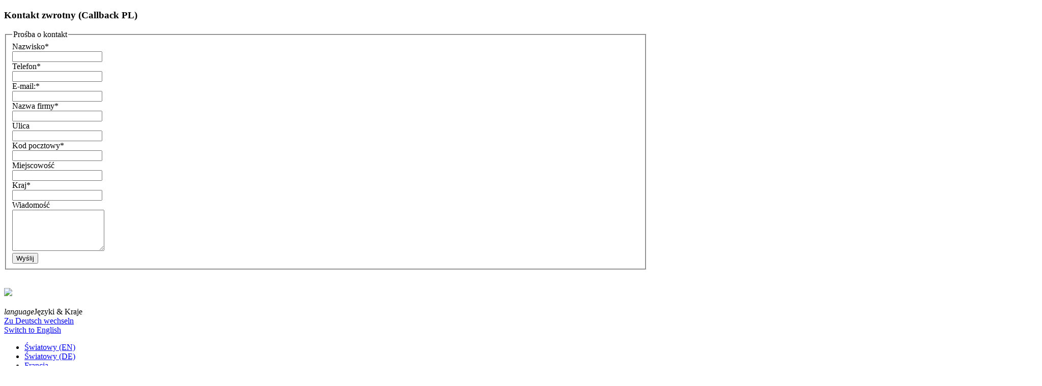

--- FILE ---
content_type: text/html; charset=utf-8
request_url: https://ecoclean-group.pl/branze/laczniki/
body_size: 10462
content:
<!DOCTYPE html>
<html lang="pl-PL">
<head>

<meta charset="utf-8">
<!-- 
	This website is powered by TYPO3 - inspiring people to share!
	TYPO3 is a free open source Content Management Framework initially created by Kasper Skaarhoj and licensed under GNU/GPL.
	TYPO3 is copyright 1998-2026 of Kasper Skaarhoj. Extensions are copyright of their respective owners.
	Information and contribution at https://typo3.org/
-->

<base href="https://ecoclean-group.pl/">


<meta name="generator" content="TYPO3 CMS" />
<meta name="robots" content="INDEX,FOLLOW" />
<meta name="twitter:card" content="summary" />
<meta name="title" content="Łączniki" />


<link rel="stylesheet" href="/typo3conf/ext/animation_modules/Resources/Public/css/cardSliderHorizontal.css?1733500220" media="all">
<link rel="stylesheet" href="fileadmin/templates/css/material-icons.css?1527001827" media="all">
<link rel="stylesheet" href="fileadmin/templates/css/newHeader.css?1755682931" media="all">
<link rel="stylesheet" href="/typo3temp/assets/compressed/d62cb9e5803913f3b272c6fa9ed53906-9494a19b5601619c71e21fad4a089160.css?1699281963" media="all">
<link rel="stylesheet" href="/typo3temp/assets/compressed/merged-f828fa1ab21a7ddc49d39f2b084f5c89-5d793ce37886ce15b458f4dd93ec543c.css?1759826040" media="all">



<script src="fileadmin/templates/js/jquery_2_2_4.min.js?1578905111"></script>
<script src="/typo3temp/assets/compressed/merged-2efc11481f7cbe1d3a0e8c83ffed8bed-41c7d13040eb854f6be862e69661bbcb.js?1759327253"></script>

<script src="/typo3conf/ext/animation_modules/Resources/Public/js/gsap.min.js?1732609621"></script>
<script src="/typo3temp/assets/compressed/merged-738ade53b9bebe14ae675c6701063f3c-7f4231c4a4158193feae42b52e55e647.js?1732612011"></script>
<script src="/typo3conf/ext/animation_modules/Resources/Public/js/plugins/ScrollTrigger.min.js?1732609623"></script>
<script src="/typo3conf/ext/animation_modules/Resources/Public/js/gsapConfig.js?1732609621"></script>
<script src="/typo3conf/ext/animation_modules/Resources/Public/js/Cardsliderhorizontal.js?1750940894"></script>
<script src="fileadmin/templates/js/scriptNavigation.js?1751528474"></script>




            <script> 
            window.dataLayer = window.dataLayer || [];
            function gtag(){dataLayer.push(arguments);}
    
            gtag('consent', 'default', {
              'ad_storage': 'denied',
              'ad_user_data': 'denied',
              'ad_personalization': 'denied',
              'analytics_storage': 'denied'
            });
            </script>
            
<script id="om-cookie-consent" type="application/json">{"group-2":{"gtmConsentMode":"ad_storage,ad_user_data,ad_personalization,analytics_storage","gtm":"GTM-NMVPHXF","cookie-3":{"header":["<script>\r\n  (function(w,d,s,l,i){w[l]=w[l]||[];w[l].push({'gtm.start':\r\n  new Date().getTime(),event:'gtm.js'});var f=d.getElementsByTagName(s)[0],\r\n  j=d.createElement(s),dl=l!='dataLayer'?'&l='+l:'';j.async=true;j.src=\r\n  'https:\/\/www.googletagmanager.com\/gtm.js?id='+i+dl;f.parentNode.insertBefore(j,f);\r\n  })(window,document,'script','dataLayer','GTM-NMVPHXF');\r\n<\/script>"]}}}</script>
      <link rel="apple-touch-icon" sizes="57x57" href="/apple-icon-57x57.png">
      <link rel="apple-touch-icon" sizes="60x60" href="/apple-icon-60x60.png">
      <link rel="apple-touch-icon" sizes="72x72" href="/apple-icon-72x72.png">
      <link rel="apple-touch-icon" sizes="76x76" href="/apple-icon-76x76.png">
      <link rel="apple-touch-icon" sizes="114x114" href="/apple-icon-114x114.png">
      <link rel="apple-touch-icon" sizes="120x120" href="/apple-icon-120x120.png">
      <link rel="apple-touch-icon" sizes="144x144" href="/apple-icon-144x144.png">
      <link rel="apple-touch-icon" sizes="152x152" href="/apple-icon-152x152.png">
      <link rel="apple-touch-icon" sizes="180x180" href="/apple-icon-180x180.png">
      <link rel="icon" type="image/png" sizes="192x192"  href="/android-icon-192x192.png">
      <link rel="icon" type="image/png" sizes="32x32" href="/favicon-32x32.png">
      <link rel="icon" type="image/png" sizes="96x96" href="/favicon-96x96.png">
      <link rel="icon" type="image/png" sizes="16x16" href="/favicon-16x16.png">
      <link rel="manifest" href="/manifest.json">
      <meta name="msapplication-TileColor" content="#ffffff">
      <meta name="msapplication-TileImage" content="/ms-icon-144x144.png">
      <meta name="theme-color" content="#ffffff">
      <meta name="HandheldFriendly" content="True">
      <meta name="viewport" content="width=device-width, initial-scale=1.0">
      <meta http-equiv="cleartype" content="on"><title>Ecoclean &#448;&nbsp;Łączniki&nbsp;-&nbsp;Czyszczenie części i obróbka powierzchni </title>
<link rel="canonical" href="https://ecoclean-group.pl/branze/laczniki/"/>

<link rel="alternate" hreflang="en" href="https://ecoclean-group.net/industries/fasteners/"/>
<link rel="alternate" hreflang="de-DE" href="https://ecoclean-group.net/de/branchen/verbindungsteile/"/>
<link rel="alternate" hreflang="tr-TR" href="https://ecoclean-group.net/tr/enduestriler/baglanti-elemanlari/"/>
<link rel="alternate" hreflang="it-IT" href="https://ecoclean-group.it/settori-industriali/fissaggi/"/>
<link rel="alternate" hreflang="cs-CZ" href="https://ecoclean-group.cz/odvetvi/spojovaci-prvky/"/>
<link rel="alternate" hreflang="pl-PL" href="https://ecoclean-group.pl/branze/laczniki/"/>
<link rel="alternate" hreflang="es-ES" href="https://ecoclean-group.mx/sectores-industriales/sujetadores/"/>
<link rel="alternate" hreflang="x-default" href="https://ecoclean-group.net/industries/fasteners/"/>
</head>
<body id="p5162" class="L10 page_Łączniki" data-lang="10"><!-- Google Tag Manager (noscript) --><noscript><iframe src="https://www.googletagmanager.com/ns.html?id=GTM-NMVPHXF"height="0" width="0" style="display:none;visibility:hidden"></iframe></noscript><!-- End Google Tag Manager (noscript) -->
  <div id="main" class="wideTemplate">
  <div class="ajaxLoaderHintMobile"></div>
		<div id="direktLinks">
		<div class="direktTelefon">
				 
		</div>	
		<div class="direktEmail">
			<span class="emailIcon activateHover"></span>
			<div class="direktEmail_holder">
				<div class="ce hl0 pl0"><div class="whiteBG"><div class="whiteBG_content"><div class="ce hl0 pl0">
<div id="c9010" class="frame frame-default frame-type-list frame-layout-0"><div class="tx-powermail"><div class="container-fluid"><form data-powermail-validate="data-powermail-validate" data-validate="html5" data-powermail-ajax="true" data-powermail-form="4" enctype="multipart/form-data" name="field" class="powermail_form powermail_form_4   " action="/branze/laczniki/?tx_powermail_pi1%5Baction%5D=create&amp;tx_powermail_pi1%5Bcontroller%5D=Form&amp;cHash=7b7ce779d238efb30190353180249366#c9010" method="post"><div><input type="hidden" name="tx_powermail_pi1[__referrer][@extension]" value="Powermail" /><input type="hidden" name="tx_powermail_pi1[__referrer][@controller]" value="Form" /><input type="hidden" name="tx_powermail_pi1[__referrer][@action]" value="form" /><input type="hidden" name="tx_powermail_pi1[__referrer][arguments]" value="YTowOnt943abc1fca4e4768e78d091fd9a5fa4dbb3367e64" /><input type="hidden" name="tx_powermail_pi1[__referrer][@request]" value="{&quot;@extension&quot;:&quot;Powermail&quot;,&quot;@controller&quot;:&quot;Form&quot;,&quot;@action&quot;:&quot;form&quot;}e9efc305a4afa4d0b9165f52ddbdb3b95813ef17" /><input type="hidden" name="tx_powermail_pi1[__trustedProperties]" value="{&quot;field&quot;:{&quot;name&quot;:1,&quot;telephone&quot;:1,&quot;emailadress&quot;:1,&quot;companyname&quot;:1,&quot;street&quot;:1,&quot;zip&quot;:1,&quot;city&quot;:1,&quot;country&quot;:1,&quot;comments&quot;:1,&quot;__hp&quot;:1},&quot;mail&quot;:{&quot;form&quot;:1}}6cc3e3b503ffa2708d6302ad6a54be39bd0419c9" /></div><h3>Kontakt zwrotny (Callback PL)</h3><fieldset class="powermail_fieldset powermail_fieldset_4 "><legend class="powermail_legend">Prośba o kontakt</legend><div class="powermail_fieldwrap powermail_fieldwrap_type_input powermail_fieldwrap_name  "><label for="powermail_field_name" class="powermail_label" title="">
        Nazwisko<span class="mandatory">*</span></label><div class="powermail_field"><input required="required" aria-required="true" data-powermail-required-message="This field must be filled!" class="powermail_input  " id="powermail_field_name" type="text" name="tx_powermail_pi1[field][name]" value="" /></div></div><div class="powermail_fieldwrap powermail_fieldwrap_type_input powermail_fieldwrap_telephone  "><label for="powermail_field_telephone" class="powermail_label" title="">
        Telefon<span class="mandatory">*</span></label><div class="powermail_field"><input required="required" aria-required="true" data-powermail-required-message="This field must be filled!" pattern="^(\+\d{1,4}|0+\d{1,5}|\(\d{1,5})[\d\s\/\(\)-]*\d+$" data-powermail-error-message="This is not a valid Phone Number!" class="powermail_input  " id="powermail_field_telephone" type="tel" name="tx_powermail_pi1[field][telephone]" value="" /></div></div><div class="powermail_fieldwrap powermail_fieldwrap_type_input powermail_fieldwrap_emailadress  "><label for="powermail_field_emailadress" class="powermail_label" title="">
        E-mail:<span class="mandatory">*</span></label><div class="powermail_field"><input required="required" aria-required="true" data-powermail-required-message="This field must be filled!" data-powermail-error-message="This is not a valid email address!" class="powermail_input  " id="powermail_field_emailadress" type="email" name="tx_powermail_pi1[field][emailadress]" value="" /></div></div><div class="powermail_fieldwrap powermail_fieldwrap_type_input powermail_fieldwrap_companyname  "><label for="powermail_field_companyname" class="powermail_label" title="">
        Nazwa firmy<span class="mandatory">*</span></label><div class="powermail_field"><input required="required" aria-required="true" data-powermail-required-message="This field must be filled!" class="powermail_input  " id="powermail_field_companyname" type="text" name="tx_powermail_pi1[field][companyname]" value="" /></div></div><div class="powermail_fieldwrap powermail_fieldwrap_type_input powermail_fieldwrap_street  "><label for="powermail_field_street" class="powermail_label" title="">
        Ulica
    </label><div class="powermail_field"><input class="powermail_input  " id="powermail_field_street" type="text" name="tx_powermail_pi1[field][street]" value="" /></div></div><div class="powermail_fieldwrap powermail_fieldwrap_type_input powermail_fieldwrap_zip  "><label for="powermail_field_zip" class="powermail_label" title="">
        Kod pocztowy<span class="mandatory">*</span></label><div class="powermail_field"><input required="required" aria-required="true" data-powermail-required-message="This field must be filled!" class="powermail_input  " id="powermail_field_zip" type="text" name="tx_powermail_pi1[field][zip]" value="" /></div></div><div class="powermail_fieldwrap powermail_fieldwrap_type_input powermail_fieldwrap_city  "><label for="powermail_field_city" class="powermail_label" title="">
        Miejscowość
    </label><div class="powermail_field"><input class="powermail_input  " id="powermail_field_city" type="text" name="tx_powermail_pi1[field][city]" value="" /></div></div><div class="powermail_fieldwrap powermail_fieldwrap_type_input powermail_fieldwrap_country  "><label for="powermail_field_country" class="powermail_label" title="">
        Kraj<span class="mandatory">*</span></label><div class="powermail_field"><input required="required" aria-required="true" data-powermail-required-message="This field must be filled!" class="powermail_input  " id="powermail_field_country" type="text" name="tx_powermail_pi1[field][country]" value="" /></div></div><div class="powermail_fieldwrap powermail_fieldwrap_type_textarea powermail_fieldwrap_comments  "><label for="powermail_field_comments" class="powermail_label" title="">
        Wiadomość
    </label><div class="powermail_field"><textarea rows="5" cols="20" class="powermail_textarea  " id="powermail_field_comments" name="tx_powermail_pi1[field][comments]"></textarea></div></div><div class="powermail_fieldwrap powermail_fieldwrap_type_submit powermail_fieldwrap_send  "><div class="powermail_field "><input class="powermail_submit" type="submit" value="Wyślij" /></div></div></fieldset><input class="powermail_form_uid" type="hidden" name="tx_powermail_pi1[mail][form]" value="4" /><div style="margin-left: -99999px; position: absolute;"><label for="powermail_hp_4">
			Don&#039;t fill this field!
		</label><input autocomplete="new-powermail-hp-4" aria-hidden="true" id="powermail_hp_4" tabindex="-1" type="text" name="tx_powermail_pi1[field][__hp]" value="" /></div></form></div></div>
</div>

</div></div></div></div> 
			</div>
		</div>	
		<div class="direktKarte">
				<a href="/kontakt/"><img src="/fileadmin/templates/img/map.png" width="50" height="49"   alt=""  border="0"></a> 
		</div>	
		<div class="direktKarriere">
			<a href="https://careers.ecoclean-group.net/" target="_blank" rel="noreferrer"><img src="/fileadmin/templates/img/career.svg" width="141" height="141"   alt=""  border="0"></a> 
		</div>	
	</div>
	<div class="callToAction first ctaToggle"><div class="cta social"><div class="opener"><img src="/fileadmin/templates/img/icon-cta-social.svg"></div><div class="youtube"><a href="https://www.youtube.com/channel/UC8hGZcMsJYQ_4osAORb-WfQ/videos" target="_blank" title="youtube"><i class="fa fa-youtube" aria-hidden="true"></i></a></div><div class="linkedin"><a href="https://de.linkedin.com/company/sbs-ecoclean-group" target="_blank" title="linkedin"><i class="fa fa-linkedin" aria-hidden="true"></i></a></div></div></div>
	
  
	
		<header class="header">
			<div class="container">
				<div class="header-nav">
					<div class="container">
						<div class="row">
							<div class="col-md-3 col-4 pl-0">
								<div class="logo">
									<a href="/"><img src="/fileadmin/templates/img/ecoclean_logo.jpg" width="200" height="55"   alt=""  border="0"></a>
								</div>
							</div>
							<div class="col-md-9 col-8 pl-0 pr-0 pl-md-2 pr-md-2">
								<div class="container-fluid">
									<div class="metaArea">
										<div class="ms-auto">
											<div class="row justify-content-end">
												<div id="language" class="col-md-4 col-xs-2 float-right">
													<div class="countryNav">
														<i class="material-icons md-24 weltkugel">language</i><span class="ecoGlobalSpan">Języki & Kraje</span>
														<div class="languageSelect"><div class="NO"><a href="https://ecoclean-group.net/de/branchen/verbindungsteile/"><span class="flag flag-de"></span> Zu Deutsch wechseln</a></div><div class="NO"><a href="https://ecoclean-group.net/industries/fasteners/"><span class="flag flag-en"></span> Switch to English</a></div><ul class="noLink"><li class="langID_2027"><span class="ecoGlobalSpan"><a href="https://ecoclean-group.net">Światowy (EN)</a></span></li><li class="langID_2026"><span class="ecoGlobalSpan"><a href="https://ecoclean-group.net/de">Światowy (DE)</a></span></li><li class="langID_32"><span class="ecoGlobalSpan"><a href="https://ecoclean-group.fr">Francja</a></span></li><li class="langID_37"><span class="ecoGlobalSpan"><a href="https://ecoclean-group.it">Włochy</a></span></li><li class="langID_5928"><span class="ecoGlobalSpan"><a href="https://ecoclean-group.es/">Hiszpania</a></span></li><li class="langID_6994"><span class="ecoGlobalSpan"><a href="https://ucm-ag.com/" target="_blank">Szwajcaria</a></span></li><li class="langID_31"><span class="ecoGlobalSpan"><a href="https://ecoclean-group.cz">Czechy</a></span></li><li class="langID_41"><span class="ecoGlobalSpan"><a href="https://ecoclean-group.net/tr">Turcja</a></span></li><li class="langID_36"><span class="ecoGlobalSpan"><a href="https://ecoclean-group.in">Indie</a></span></li><li class="langID_33"><span class="ecoGlobalSpan"><a href="https://ecoclean-group.com.cn">Chiny</a></span></li><li class="langID_38"><span class="ecoGlobalSpan"><a href="https://ecoclean-group.mx">Meksyk</a></span></li><li class="langID_42"><span class="ecoGlobalSpan"><a href="https://ecoclean-group.us">USA</a></span></li></ul></div> 
														<span class="expandMore"><i class="material-icons md-24">expand_more</i></span>
													</div>
												</div>
												<div id="contact" class="col-md-2 col-xs-4 float-right">
													<div class="contactBtn"><a href="/kontakt/">Kontakt</a></div>
												</div>
												
												<div class="search_holder sh-xl col-md-4 col-xs-5 float-right">
													<div class="searchButton">
														<div class="tx-indexedsearch-searchbox"><form action="/wyszukiwanie/?tx_indexedsearch_pi2%5Baction%5D=search&tx_indexedsearch_pi2%5Bcontroller%5D=Search&cHash=d772f2e5fcc1cbd5b8ed91a741d20970" method="post" id="tx_indexedsearch"><input type="hidden" name="tx_indexedsearch_pi2[search][languageUid]" value="10" /><div class="input-group"><fieldset><div class="tx-indexedsearch-form"><input class="form-control indexed-search-autocomplete-sword" type="text" name="tx_indexedsearch_pi2[search][sword]" id="tx-indexedsearch-searchbox-sword" placeholder="" /><span class="lupeHolder"><span class=" glyphicon glyphicon-search"></span><input id="lupe" class="tx-indexedsearch-searchbox-button" value="" type="submit"></span></div></fieldset></div></form></div>
														<div class="search-autocomplete-results  no-results" data-mode="word" data-searchonclick="true" data-maxresults="10" data-minlength="2" data-searchurl="/branze/laczniki/autocomplete?no_cache=1&amp;tx_indexedsearchautocomplete_%5Baction%5D=search&amp;tx_indexedsearchautocomplete_%5Bcontroller%5D=Search&amp;cHash=96131db62523f91ce2840798201eadd2"></div>
													</div>
												</div>                                        
											
											<button class="hamburger hamburger--elastic" aria-label="hamburger Menu" type="button">
												<span class="hamburger-box">
													<span class="hamburger-inner"></span>
												</span>
											</button>
										</div>
									</div>
								</div>
								<div class="navbarMenu">
									<div class="col-12">
										
		
		<ul class="mainNav">
			
				
						<li class="rozwiązania  link_2">
							
									<a href="/rozwiazania/mycie-i-odtluszczanie/"><span>Rozwiązania</span>
										
									</a>
								                    
	
								
									<ul class="submenu">
										<div class="closeMenu">X</div>
										<li class="pageTitle sOOM "><svg class="forward" x="0px" y="0px" viewBox="0 0 32 32"><g><path class="st0" d="M28,16.3L15.3,32H5.5l12.8-16L5.5,0h9.8L28,16.3L28,16.3z"></path></g></svg> Rozwiązania</li>
										
											
											<li >
												<a href="/rozwiazania/mycie-i-odtluszczanie/">
													Mycie i odtłuszczanie
													
												</a>
												
												
	
											</li>
										
											
											<li >
												<a href="https://ucm-ag.com" target="_blank">
													Mycie ultradokładne
													
												</a>
												
												
	
											</li>
										
											
											<li >
												<a href="/rozwiazania/obrobka-powierzchniowa/">
													Obróbka powierzchniowa
													
												</a>
												
												
	
											</li>
										
											
											<li >
												<a href="/rozwiazania/mycia-i-gratowania/">
													Mycia i gratowania
													
												</a>
												
												
	
											</li>
										
											
											<li >
												<a href="https://ecolyzer.com/" target="_blank" rel="noreferrer">
													Technologia wodorowa
													
												</a>
												
												
	
											</li>
										
											
											<li >
												<a href="/rozwiazania/pliki-do-pobrania/">
													Pliki do pobrania
													
												</a>
												
												
	
											</li>
										
										
											<div class="row menuImageSection">
												
													<div class="col-md-6 menueImage">
														<img src="/fileadmin/Images/ECOCLEAN/Menue/Application.png" width="670" height="150" alt="" />
													</div>
												
	
												<div class="col-md-6 menuDescription">
													<span class="menuTitle">Rozwiązania</span>
													Wydajne i zrównoważone rozwiązania w zakresie mycia części i obróbki powierzchniowej.
												</div>
											</div>
										
									</ul>
								
						</li>
					
			
				
						<li class="branże active  link_5156">
							
									<a href="/branze/"><span class="activeSpan">Branże</span>
										
									</a>
								                    
	
								
									<ul class="submenu">
										<div class="closeMenu">X</div>
										<li class="pageTitle sOOM active"><svg class="forward" x="0px" y="0px" viewBox="0 0 32 32"><g><path class="st0" d="M28,16.3L15.3,32H5.5l12.8-16L5.5,0h9.8L28,16.3L28,16.3z"></path></g></svg> Branże</li>
										
											
											<li >
												<a href="/branze/motoryzacyjny/">
													Motoryzacyjny
													
												</a>
												
												
	
											</li>
										
											
											<li >
												<a href="/branze/e-mobilnosc/">
													E-Mobilność
													
												</a>
												
												
	
											</li>
										
											
											<li >
												<a href="/branze/aeronautyka/">
													Aeronautyka
													
												</a>
												
												
	
											</li>
										
											
											<li >
												<a href="/branze/przemysl-ogolny/">
													Przemysł Ogólny
													
												</a>
												
												
	
											</li>
										
											
											<li class='active'>
												<a href="/branze/laczniki/">
													Łączniki
													
												</a>
												
												
	
											</li>
										
											
											<li >
												<a href="/branze/technika-medyczna/">
													Technika Medyczna
													
												</a>
												
												
	
											</li>
										
											
											<li >
												<a href="/branze/wysoka-czystosc/">
													Wysoka Czystość
													
												</a>
												
												
	
											</li>
										
											
											<li >
												<a href="https://ucm-ag.com/solutions/precision-optics" target="_blank">
													Precyzyjna Optyka
													
												</a>
												
												
	
											</li>
										
											
											<li >
												<a href="https://ucm-ag.com/solutions/tools" target="_blank">
													Narzędzia
													
												</a>
												
												
	
											</li>
										
											
											<li >
												<a href="https://ucm-ag.com/solutions/watch-jewelry" target="_blank">
													Zegarki &amp; Biżuteria
													
												</a>
												
												
	
											</li>
										
										
											<div class="row menuImageSection">
												
													<div class="col-md-6 menueImage">
														<img src="/fileadmin/Images/ECOCLEAN/Menue/Industrie.png" width="670" height="150" alt="" />
													</div>
												
	
												<div class="col-md-6 menuDescription">
													<span class="menuTitle">Branże</span>
													Innowacyjne systemy do czyszczenia części i obróbki powierzchni w różnych sektorach przemysłu – Zawsze właściwe rozwiązanie!
												</div>
											</div>
										
									</ul>
								
						</li>
					
			
				
						<li class="produkty  link_294">
							
									<a href="/produkty/"><span>Produkty</span>
										
									</a>
								                    
	
								
									<ul class="submenu">
										<div class="closeMenu">X</div>
										<li class="pageTitle sOOM "><svg class="forward" x="0px" y="0px" viewBox="0 0 32 32"><g><path class="st0" d="M28,16.3L15.3,32H5.5l12.8-16L5.5,0h9.8L28,16.3L28,16.3z"></path></g></svg> Produkty</li>
										
											
											<li >
												<a href="https://ecoclean-group.pl/produkty/?product=19">
													Czyszczenie pojedynczych części
													
												</a>
												
												
	
											</li>
										
											
											<li >
												<a href="https://ecoclean-group.pl/produkty/?product=20">
													Czyszczenie partii
													
												</a>
												
												
	
											</li>
										
											
											<li >
												<a href="https://ecoclean-group.pl/produkty/?product=56">
													Bardzo dokładne czyszczenie
													
												</a>
												
												
	
											</li>
										
											
											<li >
												<a href="https://ecoclean-group.pl/produkty/?product=22">
													Obróbka powierzchniowa
													
												</a>
												
												
	
											</li>
										
											
											<li >
												<a href="https://ecoclean-group.pl/produkty/?product=24">
													Mycia y gratowania
													
												</a>
												
												
	
											</li>
										
											
											<li >
												<a href="https://ecoclean-group.pl/produkty/?product=63">
													Instalacje używane
													
												</a>
												
												
	
											</li>
										
											
											<li >
												<a href="https://ecoclean-group.pl/produkty/?product=180">
													Hydrogen Technology
													
												</a>
												
												
	
											</li>
										
										
											<div class="row menuImageSection">
												
													<div class="col-md-6 menueImage">
														<img src="/fileadmin/Images/ECOCLEAN/Menue/Products.png" width="670" height="150" alt="" />
													</div>
												
	
												<div class="col-md-6 menuDescription">
													<span class="menuTitle">Produkty</span>
													Znajdź odpowiedni produkt do konkretnego zastosowania. Wydajne i konfigurowalne.
												</div>
											</div>
										
									</ul>
								
						</li>
					
			
				
						<li class="usługi  link_10">
							
									<a href="/uslugi/uslugi-cykliczne/"><span>Usługi</span>
										
									</a>
								                    
	
								
									<ul class="submenu">
										<div class="closeMenu">X</div>
										<li class="pageTitle sOOM "><svg class="forward" x="0px" y="0px" viewBox="0 0 32 32"><g><path class="st0" d="M28,16.3L15.3,32H5.5l12.8-16L5.5,0h9.8L28,16.3L28,16.3z"></path></g></svg> Usługi</li>
										
											
											<li >
												<a href="/uslugi/uslugi-cykliczne/">
													Usługi cykliczne
													
												</a>
												
												
	
											</li>
										
											
											<li >
												<a href="/uslugi/centrum-testowe-ecoclean/">
													Centrum testowe Ecoclean
													
												</a>
												
												
	
											</li>
										
											
											<li >
												<a href="/uslugi/centrum-testowe-wysokiej-czystosci/">
													Centrum testowe wysokiej czystości
													
												</a>
												
												
	
											</li>
										
											
											<li >
												<a href="/uslugi/mycie-uslugowe/">
													Mycie usługowe
													
												</a>
												
												
	
											</li>
										
											
											<li >
												<a href="/uslugi/ecoclean-connect/">
													Ecoclean Connect
													
												</a>
												
												
	
											</li>
										
											
											<li >
												<a href="/uslugi/serwis-app/">
													Serwis App
													
												</a>
												
												
	
											</li>
										
										
											<div class="row menuImageSection">
												
													<div class="col-md-6 menueImage">
														<img src="/fileadmin/Images/ECOCLEAN/Menue/Service.png" width="670" height="150" alt="" />
													</div>
												
	
												<div class="col-md-6 menuDescription">
													<span class="menuTitle">Usługi</span>
													Ecoclean oferuje kompleksowe usługi dla wszystkich przemysłowych instalacji czyszczących - Gdziekolwiek. O każdej porze. 
												</div>
											</div>
										
									</ul>
								
						</li>
					
			
				
						<li class="akademia  link_14">
							
									<a href="/akademia/seminaria-i-szkolenia/"><span>Akademia</span>
										
									</a>
								                    
	
								
									<ul class="submenu">
										<div class="closeMenu">X</div>
										<li class="pageTitle sOOM "><svg class="forward" x="0px" y="0px" viewBox="0 0 32 32"><g><path class="st0" d="M28,16.3L15.3,32H5.5l12.8-16L5.5,0h9.8L28,16.3L28,16.3z"></path></g></svg> Akademia</li>
										
											
											<li >
												<a href="/akademia/seminaria-i-szkolenia/">
													Seminaria i szkolenia
													
												</a>
												
												
	
											</li>
										
											
											<li >
												<a href="/akademia/baza-wiedzy/">
													Baza wiedzy
													
												</a>
												
												
	
											</li>
										
										
											<div class="row menuImageSection">
												
													<div class="col-md-6 menueImage">
														<img src="/fileadmin/Images/ECOCLEAN/Menue/Academy.png" width="670" height="150" alt="" />
													</div>
												
	
												<div class="col-md-6 menuDescription">
													<span class="menuTitle">Akademia</span>
													Akademia Ecoclean łączy konkretną wiedzę z zakresu technologii czyszczenia przemysłowego z wieloletnim doświadczeniem.
												</div>
											</div>
										
									</ul>
								
						</li>
					
			
				
						<li class="firma  link_11">
							
									<a href="/firma/o-firmie-ecoclean/"><span>Firma</span>
										
									</a>
								                    
	
								
									<ul class="submenu">
										<div class="closeMenu">X</div>
										<li class="pageTitle sOOM "><svg class="forward" x="0px" y="0px" viewBox="0 0 32 32"><g><path class="st0" d="M28,16.3L15.3,32H5.5l12.8-16L5.5,0h9.8L28,16.3L28,16.3z"></path></g></svg> Firma</li>
										
											
											<li >
												<a href="/firma/o-firmie-ecoclean/">
													O firmie Ecoclean
													
												</a>
												
												
	
											</li>
										
											
											<li >
												<a href="/firma/referencje/">
													Referencje
													
												</a>
												
												
	
											</li>
										
											
											<li >
												<a href="/firma/nasza-siec/">
													Nasza sieć
													
												</a>
												
												
	
											</li>
										
											
											<li >
												<a href="/firma/zgodnosc/">
													Zgodność
													
												</a>
												
												
	
											</li>
										
										
											<div class="row menuImageSection">
												
													<div class="col-md-6 menueImage">
														<img src="/fileadmin/Images/ECOCLEAN/Menue/Company.png" width="670" height="150" alt="" />
													</div>
												
	
												<div class="col-md-6 menuDescription">
													<span class="menuTitle">Firma</span>
													Dowiedz się więcej o naszej firmie, historii i portfolio rozwiązań.
												</div>
											</div>
										
									</ul>
								
						</li>
					
			
				
						<li class="kariera addIcon link_26">
							
									<a href="https://careers.ecoclean-group.net/" target="_blank" rel="noreferrer"><span>Kariera</span>
										
											<div class="externalIcon"><svg xmlns="http://www.w3.org/2000/svg" viewBox="0 0 512 512"><!--!Font Awesome Free 6.5.1 by @fontawesome - https://fontawesome.com License - https://fontawesome.com/license/free Copyright 2024 Fonticons, Inc.--><path d="M352 0c-12.9 0-24.6 7.8-29.6 19.8s-2.2 25.7 6.9 34.9L370.7 96 201.4 265.4c-12.5 12.5-12.5 32.8 0 45.3s32.8 12.5 45.3 0L416 141.3l41.4 41.4c9.2 9.2 22.9 11.9 34.9 6.9s19.8-16.6 19.8-29.6V32c0-17.7-14.3-32-32-32H352zM80 32C35.8 32 0 67.8 0 112V432c0 44.2 35.8 80 80 80H400c44.2 0 80-35.8 80-80V320c0-17.7-14.3-32-32-32s-32 14.3-32 32V432c0 8.8-7.2 16-16 16H80c-8.8 0-16-7.2-16-16V112c0-8.8 7.2-16 16-16H192c17.7 0 32-14.3 32-32s-14.3-32-32-32H80z"></path></svg></div>
										
									</a>
								                    
	
								
						</li>
					
			
				
						<li class="nowina  link_12">
							
									<a href="/nowina/prasa/"><span>Nowina</span>
										
									</a>
								                    
	
								
									<ul class="submenu">
										<div class="closeMenu">X</div>
										<li class="pageTitle sOOM "><svg class="forward" x="0px" y="0px" viewBox="0 0 32 32"><g><path class="st0" d="M28,16.3L15.3,32H5.5l12.8-16L5.5,0h9.8L28,16.3L28,16.3z"></path></g></svg> Nowina</li>
										
											
											<li >
												<a href="/nowina/prasa/">
													Prasa
													
												</a>
												
												
	
											</li>
										
											
											<li >
												<a href="/nowina/targi-i-imprezy/">
													Targi i imprezy
													
												</a>
												
												
	
											</li>
										
										
											<div class="row menuImageSection">
												
													<div class="col-md-6 menueImage">
														<img src="/fileadmin/Images/ECOCLEAN/Menue/News.png" width="670" height="150" alt="" />
													</div>
												
	
												<div class="col-md-6 menuDescription">
													<span class="menuTitle">Nowina</span>
													Informacje o bieżących wydarzeniach, komunikaty prasowe, raporty użytkowników i inne publikacje. 
												</div>
											</div>
										
									</ul>
								
						</li>
					
			
				
						<li class="kontakt  link_302">
							
									<a href="/kontakt/"><span>Kontakt</span>
										
									</a>
								                    
	
								
						</li>
					
			
				
			
		</ul>
	
	
	
									</div>
								</div>
							</div>
						</div>
					</div>
				</div>
			</div>
		</div>
		
			<div class="search_holder sh-sm">
				<div class="searchButton">
					<div class="tx-indexedsearch-searchbox"><form action="/wyszukiwanie/?tx_indexedsearch_pi2%5Baction%5D=search&tx_indexedsearch_pi2%5Bcontroller%5D=Search&cHash=d772f2e5fcc1cbd5b8ed91a741d20970" method="post" id="tx_indexedsearch"><input type="hidden" name="tx_indexedsearch_pi2[search][languageUid]" value="10" /><div class="input-group"><fieldset><div class="tx-indexedsearch-form"><input class="form-control indexed-search-autocomplete-sword" type="text" name="tx_indexedsearch_pi2[search][sword]" id="tx-indexedsearch-searchbox-sword" placeholder="" /><span class="lupeHolder"><span class=" glyphicon glyphicon-search"></span><input id="lupe" class="tx-indexedsearch-searchbox-button" value="" type="submit"></span></div></fieldset></div></form></div>
					<div class="search-autocomplete-results  no-results" data-mode="word" data-searchonclick="true" data-maxresults="10" data-minlength="2" data-searchurl="/branze/laczniki/autocomplete?no_cache=1&amp;tx_indexedsearchautocomplete_%5Baction%5D=search&amp;tx_indexedsearchautocomplete_%5Bcontroller%5D=Search&amp;cHash=96131db62523f91ce2840798201eadd2"></div>
				</div>
			</div>
		
		</header>
	



<div id="bigHeader">
	<div class="bigHeader_holder">
		<div class="ce hl0 pl0">
<div id="c19672" class="frame frame-default frame-type-ws_slider frame-layout-0"><a id="c21228"></a><div id="wsslider-19672" class="flexslider"><ul class="slides"><li class="slidercontent wsflexslider-bg_blue"><div class="container"><div class="caption-wrapper caption-align-left"></div></div><img src="/fileadmin/Images/ECOCLEAN/08_Industries/headerimages/Branche-5_Fasteners.jpg" width="2000" height="645" alt="Środki czyszczące do elementów złącznych " title="Środki czyszczące do elementów złącznych " /></li></ul></div></div>

</div> 
	</div>
</div>

<div class="container">
	<div class="breadCrumb">    
		<span class="breadCrumbDevider"></span><a href="/branze/" target="_top">Branże</a><span class="breadCrumbDevider"><svg x="0px" y="0px" viewBox="0 0 32 32"><g><path class="st0" d="M28,16.3L15.3,32H5.5l12.8-16L5.5,0h9.8L28,16.3L28,16.3z"></path></g></svg></span><a href="/branze/laczniki/" target="_top">Łączniki</a>
	</div>
</div>

		<!--TYPO3SEARCH_begin-->
	<div id="mainContentHolder">
		<div id="content">
			<div class="content_holder">
				<div class="ce hl0 pl0"><div class="offsetTemplate"><div class="container"><div class="col-md-10 col-md-offset-1"><div class="ce hl0 pl0">
<div id="c19649" class="frame frame-default frame-type-textpic frame-layout-0"><a id="c21229"></a><div class="goe ce-center ce-above"><div class="ce-bodytext"><h1 class="align-center">Mycie elementów złącznych – efektywne i zgodne z wymaganiami</h1><p class="align-center">Elementy złączne, takie jak śruby, nakrętki, nity i sprężyny, pełnią kluczowe funkcje w niemal wszystkich sektorach przemysłu. Aby zapewnić jakość kolejnych procesów, takich jak obróbka cieplna, formowanie, powlekanie, ochrona antykorozyjna, a także długotrwałe, bezawaryjne funkcjonowanie komponentów, wymagania dotyczące czystości tych części pod względem cząstek stałych i cienkich warstw stają się coraz bardziej rygorystyczne. Wyzwania związane z myciem, z którymi borykają się producenci elementów złącznych, obejmują zróżnicowanie materiałów, złożoną geometrię, trudne do usunięcia zanieczyszczenia (np. specjalistyczne środki smarne, takie jak Molycote) oraz wysoką wydajność. Ecoclean oferuje optymalnie zaprojektowane i energooszczędne maszyny myjące do tych zadań, które spełniają szeroki zakres wymagań dotyczących czystości w sposób zorientowany na zapotrzebowanie, niezawodny i ekonomiczny.</p></div></div></div>

</div></div></div></div></div><div class="ce hl0 pl0">
<div id="c19651" class="frame frame-default frame-type-div frame-layout-0"><a id="c21231"></a><hr class="ce-div" /></div>

</div><div class="ce hl0 pl0"><div class="twoCols hl0 pl0"><div class="colLeft"><div class="colLeft_content"><div class="ce hl0 pl0">
<div id="c19653" class="frame frame-default frame-type-textmedia frame-layout-0"><a id="c21233"></a><header><h2 class="">
				Technologie mycia elementów złącznych
			</h2></header><div class="ce-textpic ce-right ce-intext"><div class="ce-bodytext"><p>Jako kompleksowy dostawca, Ecoclean obejmuje pełne spektrum przemysłowego mycia części. Do mycia elementów złącznych zazwyczaj stosuje się mycie na mokro przeprowadzane w standardowych maszynach oraz niestandardowe systemy myjące z użyciem mediów wodnych lub rozpuszczalników. W grę wchodzą różne technologie, takie jak mycie zalewowo-iniekcyjne, mycie natryskowe i zanurzeniowe, mycie ultradźwiękowe, a nawet wysokociśnieniowe mycie rozpuszczalnikowe, w połączeniu z elastycznym ruchem części i efektywnymi, energooszczędnymi rozwiązaniami suszenia. Gwarantują one, że wszystkie części opuszczające maszynę są czyste i całkowicie suche, niezależnie od tego, czy są ułożone w stałej pozycji, jako części sypkie, w małych czy dużych partiach, a nawet w koszach paletowych. Dzięki wysokowydajnym systemom filtracji i uzdatniania, stosowane media myjące charakteryzują się długą żywotnością, co przyczynia się do wysokiej wydajności i niskich kosztów jednostkowych mycia.</p></div></div></div>

</div></div></div><div class="colRight"><div class="colRight_content"><div class="ce hl0 pl0">
<div id="c19652" class="frame frame-default frame-type-textmedia frame-layout-0"><a id="c21232"></a><header><h2 class="">
				Kompleksowe doświadczenie w myciu elementów złącznych
			</h2></header><div class="ce-textpic ce-right ce-intext"><div class="ce-bodytext"><p>Aby sprostać zróżnicowanym zadaniom związanym z myciem elementów złącznych w sposób zorientowany na potrzeby, zrównoważony i efektywny, niezbędna jest kompleksowa wiedza technologiczna. Wymagana jest jednak również wiedza aplikacyjna. Dzięki naszemu wieloletniemu doświadczeniu i licznym, pomyślnie zrealizowanym projektom, posiadamy oba te aspekty. Nasze w pełni wyposażone Centra Technologiczne umożliwiają nam przeprowadzanie testów mycia na oryginalnie zabrudzonych częściach w warunkach zbliżonych do produkcyjnych. Biorąc pod uwagę konkretny materiał, geometrię komponentu, rodzaj zanieczyszczeń, wymagania dotyczące czystości i wydajności, opracowujemy elastyczne, przyszłościowe rozwiązania w zakresie mycia, które są nie tylko zoptymalizowane pod względem technicznym i ekonomicznym, ale również charakteryzują się imponująco wysoką dostępnością maszyny.</p></div></div></div>

</div></div></div></div></div><div class="ce hl0 pl0">
<div id="c19674" class="frame frame-default frame-type-menu_pages frame-layout-0"><a id="c21235"></a><ul class="ce-menu-0"><li><a href="/branze/laczniki/komponenty/" title="Komponenty"><span>Komponenty</span></a></li><li><a href="/branze/laczniki/materialy/" title="Materiały"><span>Materiały</span></a></li><li><a href="/branze/laczniki/zastosowania/" title="Zastosowania"><span>Zastosowania</span></a></li><li><a href="/branze/laczniki/technologie-systemowe/" title="Technologie systemowe"><span>Technologie systemowe</span></a></li></ul></div>

</div> 
			</div>
		</div>
		<div id="ajaxContent">
			<div class="ajaxLoaderHint"></div>
			<div class="content_holder">
			</div>
		</div>
		<div id="powerMailForm">
			<div class="powerMailForm_holder">
				<i class="material-icons formCloseButton">clear</i>
				<div class="powerMailForm_Phone"> </div>
				<div class="powerMailForm_Email"></div>
			</div>
		</div>
	</div>	
	<!--TYPO3SEARCH_end-->
	
  </div>
  
	<div id="footerImprint">
	<div class="footerBorderBlue"></div>
      <div class="footerImprint_holder">
		<div class="container">
			<div class="footer-row-1 row"><div class="footerImprintLogo col-sm-5 col-sm-offset-7"><img src="/fileadmin/templates/img/Logo_SBS_Ecoclean_Group_white.svg" width="400" height="20"   alt=""  border="0"></div></div>
			<div class="footer-row-2 row">
				<div class="footerImprintNav col-sm-7"><ul><span class="ecoclean_register">© 2025 SBS Ecoclean Group</span><li><a href="/ochrona-danych/">Ochrona danych</a></li><li><a href="https://ecoclean-group.pl/firma/o-firmie-ecoclean/#c5">Ogólne warunki Ogólne warunki</a></li><li><a href="/footer/odcisk/">Odcisk</a></li><li><a href="/footer/mapa-witryny/">Mapa witryny</a></li></ul></div>
				<div class="footerImprintSocialMedia col-sm-5"><ul><li><a href="https://www.youtube.com/channel/UC8hGZcMsJYQ_4osAORb-WfQ/videos" target="_blank"><img src="/fileadmin/templates/img/Icon_Youtube.svg" width="24" height="24"   alt=""  border="0"></a></li><li class="last"><a href="https://de.linkedin.com/company/sbs-ecoclean-group" target="_blank"><img src="/fileadmin/templates/img/icon_linkedin.svg" width="24" height="24"   alt=""  border="0"></a></li></ul></div>
			</div>
		</div>
	  </div>
    </div>

	
	
	<div class="hiddenPdfForm"><a href="/downloadform-pdf-pl/">Downloadform pdf pl</a></div>
	<div class="tx-om-cookie-consent">
		
        <div class="tx-om-cookie-overlay" data-omcookie-overlay="1"></div>
		<div class="om-cookie-panel" data-omcookie-panel="1">
			<h3>Ustawienia plików cookie</h3>
			<div class="cookie-panel__selection">
				<form>
					
						<div class="cookie-panel__checkbox-wrap">
							<input class="cookie-panel__checkbox cookie-panel__checkbox--state-inactiv" autocomplete="off" data-omcookie-panel-grp="1" id="group-1" type="checkbox" checked=1 data-omcookie-panel-essential="1" disabled="disabled" value="group-1" />
							<label for="group-1">Konieczny</label>
						</div>
					
						<div class="cookie-panel__checkbox-wrap">
							<input class="cookie-panel__checkbox " autocomplete="off" data-omcookie-panel-grp="1" id="group-2" type="checkbox"  value="group-2" />
							<label for="group-2">Analityka</label>
						</div>
					
				</form>
			</div>
			<div class="cookie-panel__description">
				<p>Aby zoptymalizować naszą stronę internetową i stale ją ulepszać, używamy plików cookie. <br>Kontynuując korzystanie ze strony, wyrażasz zgodę na stosowanie plików cookie.</p>
			</div>
			<div class="cookie-panel__control">
				<button data-omcookie-panel-save="save" class="cookie-panel__button">Save and Close</button>
				
					<button data-omcookie-panel-save="min" class="cookie-panel__button">Accept only essential</button>
				
				<button data-omcookie-panel-save="all" class="cookie-panel__button cookie-panel__button--color--green">Accept all</button>
				</div>
			
				<div class="cookie-panel__link"><a href="/ochrona-danych/">Get more info about used cookies</a></div>
			
		</div>
	
	</div>

<script src="/typo3temp/assets/compressed/merged-6e298ce7e1dad4a1f57554728b843a0b-4431db7bd423f9ce0ca816caf0938c6c.js?1751527529"></script>
<script src="/typo3temp/assets/compressed/Form.min-4e4f828d6dc317955c40083579094bb8.js?1736515536" defer="defer"></script>

<script>
/*<![CDATA[*/
/*wsslider-19672*/
jQuery(document).ready(function() {jQuery("#wsslider-19672").flexslider([]);});

/*]]>*/
</script>


</body>
</html>